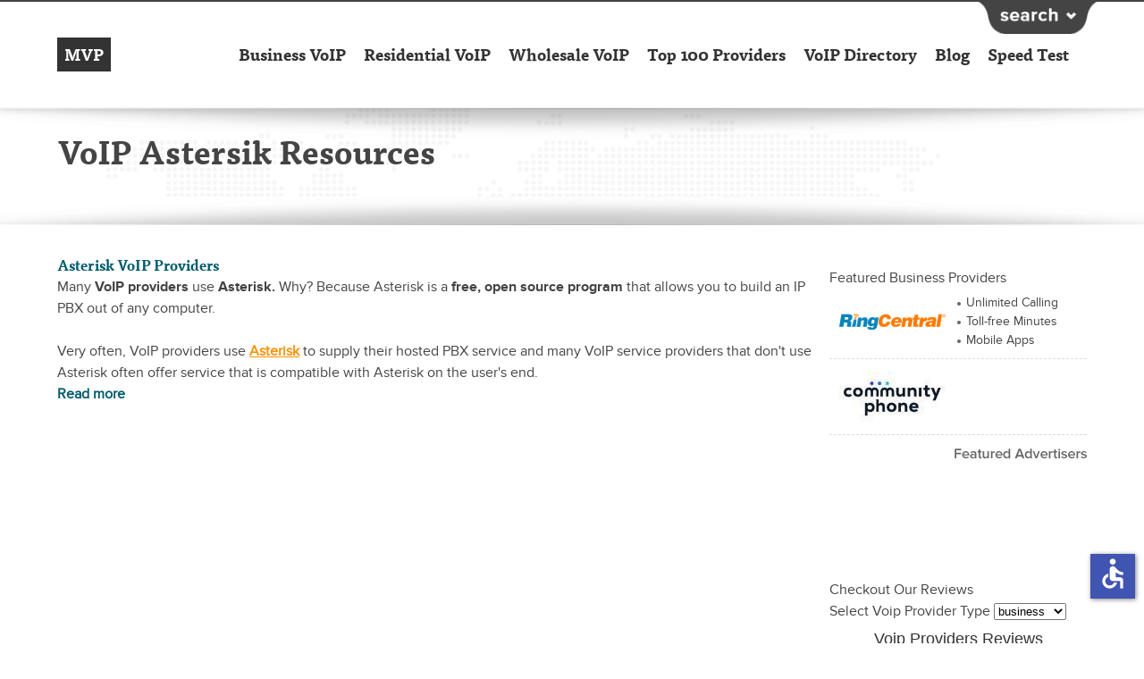

--- FILE ---
content_type: text/html; charset=utf-8
request_url: https://www.myvoipprovider.com/page-type/voip-astersik-resources
body_size: 11516
content:
<!doctype html>
<html lang="en" xmlns="http://www.w3.org/1999/xhtml" xml:lang="en" version="XHTML+RDFa 1.0" dir="ltr" class="no-js">
  <head profile="http://www.w3.org/1999/xhtml/vocab">
    <meta http-equiv="Content-Type" content="text/html; charset=utf-8" />
<link rel="alternate" type="application/rss+xml" title="RSS - VoIP Astersik Resources" href="https://www.myvoipprovider.com/taxonomy/term/69/feed" />
<link rel="shortcut icon" href="https://www.myvoipprovider.com/sites/myvoipprovider.com/files/mvp-logo.png" type="image/png" />
<script type="application/ld+json">{
    "@context": "http://schema.org",
    "@graph": [
        {
            "@type": "WebSite",
            "@id": "https://www.myvoipprovider.com/",
            "name": "MyVoipProvider.com",
            "url": "https://www.myvoipprovider.com/",
            "publisher": {
                "@type": "Organization",
                "@id": "https://www.myvoipprovider.com/",
                "name": "MyVoipProvider.com",
                "url": "https://www.myvoipprovider.com/",
                "logo": {
                    "@type": "ImageObject",
                    "url": "https://www.myvoipprovider.com/sites/myvoipprovider.com/files/mvp-logo.png",
                    "width": "62",
                    "height": "62"
                }
            }
        }
    ]
}</script>
<meta name="referrer" content="unsafe-url" />
<meta name="rights" content="© 2004 - 2026 MyVoipProvider.com" />
<link rel="image_src" href="https://www.myvoipprovider.com/sites/myvoipprovider.com/files/mvp-logo.png" />
<link rel="canonical" href="https://www.myvoipprovider.com/page-type/voip-astersik-resources" />
<link rel="shortlink" href="https://www.myvoipprovider.com/taxonomy/term/69" />
    <meta charset="UTF-8" />
    <meta http-equiv="X-UA-Compatible" content="IE=edge; chrome=1" />
    <meta name="viewport" content="width=device-width, initial-scale=1.0, maximum-scale=5.0" />
    <title>VoIP Astersik Resources | MyVoipProvider.com</title>
    <link rel="shortcut icon" href="favicon.ico" type="image/x-icon" />
    <link type="text/css" rel="stylesheet" href="https://www.myvoipprovider.com/sites/myvoipprovider.com/files/css/css_RBXAX6Jc2_9IkmJkbhi8yHUwSNNl0hbQXdUCjTYq2r0.css" />
<link type="text/css" rel="stylesheet" href="https://www.myvoipprovider.com/sites/myvoipprovider.com/files/css/css_juX03XNpP7xtYXzt23IFxFP3n83JbgVOrJGV3uX0efU.css" />
<link type="text/css" rel="stylesheet" href="https://www.myvoipprovider.com/sites/myvoipprovider.com/files/css/css_VhjuMLKuGly0fDw2qTGmSXJYfYeXacaKY-TqMjEisLc.css" />
<link type="text/css" rel="stylesheet" href="https://www.myvoipprovider.com/sites/myvoipprovider.com/files/css/css_fUne8yuyUFUWPA0u-Yo_W5MSAirrAGSwww1JZZsJuAc.css" />
    <!--[if gte IE 9]><style>.gradient{filter:none;}</style><![endif]-->
    <script type="text/javascript" src="https://www.myvoipprovider.com/sites/myvoipprovider.com/files/js/js_MYCTpinK-cfCKPsMLtwqSIvfsWi2f7QU2nd8pLukeqU.js"></script>
    <script src="https://slashdot.org/country.js"></script>
    <script src="//a.fsdn.com/con/js/sftheme/cmp2.js"></script>
    <link rel="stylesheet" type="text/css" href="//a.fsdn.com/con/css/sftheme/sandiego/cmp.css" />
    <script>
        window.bizx.cmp.init({ geo: window }, 'consentmanager.net');
    </script>
  </head>
  <body class="html not-front not-logged-in one-sidebar sidebar-second page-taxonomy page-taxonomy-term page-taxonomy-term- page-taxonomy-term-69 flexslider-loading not-ready" >
        <div id="st-container" class="st-container st-effect-2"> <nav id="menu-2" class="mobile-menu st-menu st-effect-2 main-menu menu nav"> <h2 class="icon icon-stack"><a href="/">MyVoipProvider</a></h2> <div id="search-bar" class="region region-search-bar "> <div id="block-search-form" class="block block-search"> <form action="/page-type/voip-astersik-resources" method="post" id="search-block-form" accept-charset="UTF-8"><div><div class="container-inline"> <h2 class="element-invisible">Search form</h2> <div class="form-item form-type-textfield form-item-search-block-form"> <label class="element-invisible" for="edit-search-block-form--2">Search </label> <input title="Enter the terms you wish to search for." placeholder="Enter the terms you wish to search for." type="text" id="edit-search-block-form--2" name="search_block_form" value="" size="15" maxlength="128" class="form-text" />
</div>
<div class="form-actions form-wrapper" id="edit-actions"><input type="submit" id="edit-submit" name="op" value="Search" class="form-submit" /></div><input type="hidden" name="form_build_id" value="form-z99QlBmm_XhE3CPCo4hlGZkgcnOe4l3eQq5CSCAGaLQ" />
<input type="hidden" name="form_id" value="search_block_form" />
</div>
</div></form></div> </div> <ul class="menu"><li class="first expanded"><a href="/business">Business VoIP</a><ul class="menu"><li class="first leaf"><a href="/hosted-pbx">Hosted PBX</a></li>
<li class="leaf"><a href="/sip-providers">SIP Trunking</a></li>
<li class="leaf"><a href="/virtual-pbx">Virtual PBX</a></li>
<li class="leaf"><a href="/pbx-phone-systems">IP PBX Phone Systems</a></li>
<li class="last leaf"><a href="/voip-did-providers">DID Providers</a></li>
</ul></li>
<li class="expanded"><a href="/residential">Residential VoIP</a><ul class="menu"><li class="first leaf"><a href="/mobile-voip">Mobile VoIP</a></li>
<li class="last leaf"><a href="/voip-features">VoIP Features</a></li>
</ul></li>
<li class="leaf"><a href="/wholesale">Wholesale VoIP</a></li>
<li class="leaf"><a href="/top-100-voip-providers" class="top-100-providers">Top 100 Providers</a></li>
<li class="leaf"><a href="/voip-provider-directory">VoIP Directory</a></li>
<li class="leaf"><a href="/blog">Blog</a></li>
<li class="last leaf"><a href="/speedtest">Speed Test</a></li>
</ul> </nav> <div class="st-pusher"> <div class="st-content"> <div class="st-content-inner"> <div id="search-bar" class="region region-search-bar "> <div id="search-bar" class="region region-search-bar "> <div id="block-search-form" class="block block-search"> <form action="/page-type/voip-astersik-resources" method="post" id="search-block-form" accept-charset="UTF-8"><div><div class="container-inline"> <h2 class="element-invisible">Search form</h2> <div class="form-item form-type-textfield form-item-search-block-form"> <label class="element-invisible" for="edit-search-block-form--2">Search </label> <input title="Enter the terms you wish to search for." placeholder="Enter the terms you wish to search for." type="text" id="edit-search-block-form--2" name="search_block_form" value="" size="15" maxlength="128" class="form-text" />
</div>
<div class="form-actions form-wrapper" id="edit-actions"><input type="submit" id="edit-submit" name="op" value="Search" class="form-submit" /></div><input type="hidden" name="form_build_id" value="form-z99QlBmm_XhE3CPCo4hlGZkgcnOe4l3eQq5CSCAGaLQ" />
<input type="hidden" name="form_id" value="search_block_form" />
</div>
</div></form></div> </div> </div> <header id="header" class="section header no-padding"> <div class="inner shadow-divider"> <div class="container"> <h1 class="logo left"><a href="/"><span class="short">MVP</span><span class="full">MyVoipProvider.com</span></a></h1> <nav id="main-menu" class="desktop-menu main-menu menu nav right page-tpl"> <ul class="menu"><li class="first expanded"><a href="/business">Business VoIP</a><ul class="menu"><li class="first leaf"><a href="/hosted-pbx">Hosted PBX</a></li>
<li class="leaf"><a href="/sip-providers">SIP Trunking</a></li>
<li class="leaf"><a href="/virtual-pbx">Virtual PBX</a></li>
<li class="leaf"><a href="/pbx-phone-systems">IP PBX Phone Systems</a></li>
<li class="last leaf"><a href="/voip-did-providers">DID Providers</a></li>
</ul></li>
<li class="expanded"><a href="/residential">Residential VoIP</a><ul class="menu"><li class="first leaf"><a href="/mobile-voip">Mobile VoIP</a></li>
<li class="last leaf"><a href="/voip-features">VoIP Features</a></li>
</ul></li>
<li class="leaf"><a href="/wholesale">Wholesale VoIP</a></li>
<li class="leaf"><a href="/top-100-voip-providers" class="top-100-providers">Top 100 Providers</a></li>
<li class="leaf"><a href="/voip-provider-directory">VoIP Directory</a></li>
<li class="leaf"><a href="/blog">Blog</a></li>
<li class="last leaf"><a href="/speedtest">Speed Test</a></li>
</ul> </nav> <nav id="main-menu" class="mobile-menu main-menu menu nav"> <ul class="clearfix"> <li class="mbl"><a class="menu-trigger" href="#" data-effect="st-effect-2"><span>Main Menu</span><span><img alt="Hamburguer Menu" class="menu-icon ico" src="[data-uri]" /></span></a></li> </ul> </nav> <div class="search"><span class="search-trigger"></span></div> </div> </div> </header><!-- /header --> <div id="main" class="main clearfix"> <section id="intro" class="section intro main"> <div class="inner"> <div class="container"> <div id="messages" class="messages clearfix"> </div> <h1 class="title" id="page-title">VoIP Astersik Resources</h1> </div> </div> </section> <section id="content" class="section content"> <div class="inner"> <div class="container"> <div id="tabs"></div> <div id="top-full-column-region"></div> <div id="content-area-main" class="content-area content-area-main clearfix"> <div id="content-inner" class="region region-content content content-left"> <div id="block-system-main" class="block block-system"> <div class="term-listing-heading"><div id="taxonomy-term-69" class="taxonomy-term vocabulary-page-type"> <div class="content"> </div> </div>
</div><div id="node-2690" class="node node-page node-teaser clearfix"> <h2><a href="/asterisk-voip-providers">Asterisk VoIP Providers</a></h2> <div class="content"> <div class="field field-name-body field-type-text-with-summary field-label-hidden"><div class="field-items"><div class="field-item even"><p>Many<strong> VoIP providers </strong>use<strong> Asterisk.</strong> Why? Because Asterisk is a <strong>free, open source program</strong> that allows you to build an IP PBX out of any computer.</p>
<p>Very often, VoIP providers use <a href="http://www.voip-info.org/wiki/view/Asterisk" target="_blank">Asterisk</a> to supply their hosted PBX service and many VoIP service providers that don't use Asterisk often offer service that is compatible with Asterisk on the user's end.</p></div></div></div> </div> <ul class="links inline"><li class="node-readmore first last"><a href="/asterisk-voip-providers" rel="tag" title="Asterisk VoIP Providers">Read more<span class="element-invisible"> about Asterisk VoIP Providers</span></a></li>
</ul> </div>
</div> </div> <aside id="second-sidebar" class="region region-sidebar-second sidebar sidebar-right"> <div id="block-common-core-geo-bus-sidebar-ads" class="block block-common-core"> <div id="cpm_bus_sidebar_ads"></div><div id="paging"><div id="paging_bus_sidebar_ads"></div></div></div><div id="block-common-core-geo-res-sidebar-ads" class="block block-common-core"> <div id="cpm_res_sidebar_ads"></div><div id="paging"><div id="paging_res_sidebar_ads"></div></div></div><div id="block-infographic-infographic-mini-graph" class="block block-infographic"> <div class='div-header-infographic-mod'>Checkout Our Reviews</div><form action="/page-type/voip-astersik-resources" method="post" id="infographic-mini-form" accept-charset="UTF-8"><div><div class="form-item form-type-select form-item-infographic-select-voip-type"> <label for="edit-infographic-select-voip-type">Select Voip Provider Type </label> <select id="edit-infographic-select-voip-type" name="infographic_select_voip_type" class="form-select"><option value="bus" selected="selected">business</option><option value="res">residential</option><option value="whole">wholesale</option></select>
</div>
<div id="infographic-mini-graph"></div><input class="more-details form-submit" type="submit" id="edit-submit--2" name="op" value="More Details" /><input type="hidden" name="form_build_id" value="form-QsZWPZUYyrWUY6cWDNfiUYJ4BKlmg3BmF-I3rnkJazs" />
<input type="hidden" name="form_id" value="infographic_mini_form" />
</div></form></div> </aside> </div> </div> </div> </section> </div><!-- /main --> <section id="lead-form-callout" class="region section lead-form-callout"> <div class="container"> <div class="block"> <h2>Ready for a Free Quote?</h2> <p>Click below to get a free quote and start saving money on VoIP today.</p> <p><a href="/Get-Started-VoIP">Get Started</a></p> </div> </div> </section> <footer id="footer" class="section footer page-tpl"> <div class="container"> <div id="footer-content" class="region region-footer-content clearfix"> <div id="block-views-page-about-us" class="block block-views"> <div class="h3-div-header div-custom-header-class" >About Us</div> <p>My Voip Provider.com provides consulting services to the VoIP industry with special emphasis on research into the comparison and evaluation of costs in the worldwide telecommunications (VoIP) industry.</p>
<p>The term <strong>VoIP</strong> (Voice over Internet Protocol or short <a href="https://www.myvoipprovider.com/en/FAQs/VoIP_FAQs/What_is_Voice_over_IP">Voice over IP</a>) was...</p> <a href="/en/about_us" class="views-more-link">Read More »</a> </div><div id="block-views-faq-voip-features" class="block block-views"> <div class="h3-div-header div-custom-header-class" >VoIP Features</div> <p>One of the best aspects of VoIP service is in the included free features. Some of the most popular features include:</p>
<ul> <li class="views-row views-row-1 views-row-odd views-row-first"> 411 Directory Assistance </li> <li class="views-row views-row-2 views-row-even"> 3-way Calling </li> <li class="views-row views-row-3 views-row-odd"> Address Book </li> <li class="views-row views-row-4 views-row-even"> Auto Forwarding </li> <li class="views-row views-row-5 views-row-odd views-row-last"> BYOD (Bring Your Own Device) </li> </ul>
<p><a href="/en/VoIP_Call_Features" rel="follow">View all of the Features &raquo;</a></p></div><div id="block-views-page-quick-links" class="block block-views"> <div class="h3-div-header div-custom-header-class" >Quick Links</div> <div class="categories clearfix"> <div class="col bus first"> <div class="h4-div-header div-custom-header-class">Business</div>
<ul> <li > <a href="/business">Best Business VoIP Providers 2026: A Comparison</a> </li> <li > <a href="/sip-providers">Best SIP Providers 2026: A Comparison</a> </li> <li > <a href="/hosted-pbx">Best Hosted PBX Providers 2026: A Comparison</a> </li> <li > <a href="/pbx-phone-systems">Best PBX Phone Systems 2026: A Comparison</a> </li> <li > <a href="/virtual-pbx">Best Virtual PBX Providers 2026: A Comparison</a> </li> </ul> </div> <div class="col res last"> <div class="h4-div-header div-custom-header-class">Residential</div>
<ul> <li > <a href="/residential">Best Residential VoIP Providers 2026: A Comparison</a> </li> <li > <a href="/mobile-voip">Best Mobile VoIP Providers of 2026</a> </li> </ul> </div> </div></div> </div> <div id="footer-disclaimer" class="region region-footer-disclaimer clearfix"> <div id="block-block-1" class="block block-block custom-block" > <p><img src="/sites/myvoipprovider.com/themes/mvp/images/site_disclaimer.png" alt="MyVoipProvider.com is an independent, advertising-supported information and comparison service. This site is compensated by advertisers and sponsors, and when you click on a “Details” button, provider logo, or other link on the website, we likely receive compensation." /></p>
</div>
<hr />
<div id="block-block-2" class="block block-block no-contextual-links-region custom-block"> <ul class="clearfix footer-links"><li class="menu-737 first"><a href="/">Home</a></li>
<li class="menu-738"><a href="/about">About Us | Privacy Policy | Term of Use</a></li>
<li class="menu-739"><a href="/en/contact">Contact</a></li>
<li class="menu-740 last"><a href="/sitemap">Sitemap</a></li>
</ul> <p>&copy; 2004 - 2026 Slashdot Media.</p>
</div> </div> </div> </footer><!-- /footer --> </div><!-- /st-content-inner --> </div><!-- /st-content --> </div><!-- /st-pusher -->
</div><!-- /st-container -->
    <div id="scripts">
      <script type="text/javascript" src="https://www.myvoipprovider.com/sites/myvoipprovider.com/files/js/js_lo-2NVFZPuDTdvvwSlX6ym1bjzpcFlIEeC1zgaHS-mE.js"></script>
<script type="text/javascript" src="https://www.myvoipprovider.com/sites/myvoipprovider.com/files/js/js_k_oH6a5RaMiVZCdX8lrwz3yQwjBetdACyTcS9kZeLTc.js"></script>
<script type="text/javascript" src="https://www.myvoipprovider.com/sites/myvoipprovider.com/files/js/js_fb-GX4PpgkWwfergVFRpu-dBRat-OoufJm93AiQraww.js"></script>
<script type="text/javascript">
      var OA_zones = {"ad_4224" : 4224, "ad_4238" : 4238, "ad_3798" : 3798, "ad_4273" : 4273, "ad_4222" : 4222, "ad_4226" : 4226, "ad_4998" : 4998, "ad_71241" : 71241, "ad_4434" : 4434, "ad_5344" : 5344, "ad_4940" : 4940, "ad_4236" : 4236, "ad_4938" : 4938, "ad_5135" : 5135, "ad_4240" : 4240, "ad_4242" : 4242, "ad_18501" : 18501, "ad_5375" : 5375, "ad_4254" : 4254, "ad_5333" : 5333, "ad_4941" : 4941, "ad_4271" : 4271, "ad_4282" : 4282, "ad_4998" : 4998, "ad_4938" : 4938, "ad_4434" : 4434, "ad_4276" : 4276, "ad_5344" : 5344, "ad_4940" : 4940, "ad_4288" : 4288, "ad_4274" : 4274, "ad_4272" : 4272, "ad_4938" : 4938, "ad_4434" : 4434, "ad_4277" : 4277, "ad_4289" : 4289, "ad_4283" : 4283, "ad_4275" : 4275, "ad_4301" : 4301, "ad_4284" : 4284, "ad_4938" : 4938, "ad_4434" : 4434, "ad_4278" : 4278, "ad_4940" : 4940, "ad_4290" : 4290, "ad_4297" : 4297, "ad_4222" : 4222, "ad_4300" : 4300, "ad_4434" : 4434, "ad_4298" : 4298, "ad_5037" : 5037, "ad_5177" : 5177, "ad_5073" : 5073, "ad_5056" : 5056, "ad_5042" : 5042, "ad_4363" : 4363, "ad_3797" : 3797, "ad_4225" : 4225, "ad_4223" : 4223, "ad_60987" : 60987, "ad_4998" : 4998, "ad_4939" : 4939, "ad_4937" : 4937, "ad_17896" : 17896, "ad_5135" : 5135, "ad_4239" : 4239, "ad_4241" : 4241, "ad_5375" : 5375, "ad_4312" : 4312, "ad_5013" : 5013, "ad_23506" : 23506, "ad_18513" : 18513, "ad_19197" : 19197, "ad_4307" : 4307, "ad_4306" : 4306, "ad_4292" : 4292, "ad_4291" : 4291, "ad_4295" : 4295, "ad_4296" : 4296, "ad_4295" : 4295, "ad_4295" : 4295, "ad_4295" : 4295, "ad_15731" : 15731, "ad_5405" : 5405, "ad_5406" : 5406, "ad_5407" : 5407, "ad_5408" : 5408, "ad_5409" : 5409, "ad_42296" : 42296, "ad_31377" : 31377, "ad_5206" : 5206, "ad_5420" : 5420, "ad_5445" : 5445, "ad_5420" : 5420, "ad_5445" : 5445, "ad_5459" : 5459, "ad_5558" : 5558, "ad_5576" : 5576, "ad_5714" : 5714, "ad_5720" : 5720, "ad_5701" : 5701, "ad_5756" : 5756, "ad_5792" : 5792, "ad_5344" : 5344, "ad_12180" : 12180, "ad_12181" : 12181, "ad_13582" : 13582, "ad_15190" : 15190, "ad_16245" : 16245, "ad_16521" : 16521, "ad_17101" : 17101, "ad_17121" : 17121, "ad_17432" : 17432, "ad_17532" : 17532, "ad_17654" : 17654, "ad_17655" : 17655, "ad_17697" : 17697, "ad_17698" : 17698, "ad_17739" : 17739, "ad_17740" : 17740, "ad_17806" : 17806, "ad_17867" : 17867, "ad_17869" : 17869, "ad_17944" : 17944, "ad_17945" : 17945, "ad_18089" : 18089, "ad_18139" : 18139, "ad_18140" : 18140, "ad_18272" : 18272, "ad_18271" : 18271, "ad_18333" : 18333, "ad_18924" : 18924, "ad_18988" : 18988, "ad_18987" : 18987, "ad_18925" : 18925, "ad_19075" : 19075, "ad_19196" : 19196, "ad_15731" : 15731, "ad_19243" : 19243, "ad_19452" : 19452, "ad_19588" : 19588, "ad_2881" : 2881, "ad_19922" : 19922, "ad_20110" : 20110, "ad_20404" : 20404, "ad_19922" : 19922, "ad_19922" : 19922, "ad_22755" : 22755, "ad_22784" : 22784, "ad_23507" : 23507, "ad_31377" : 31377, "ad_58637" : 58637, "ad_58661" : 58661, "ad_64479" : 64479, "ad_64481" : 64481, "ad_64481" : 64481, "ad_64479" : 64479, "ad_70185" : 70185, "ad_70185" : 70185, "ad_85978" : 85978, "ad_86030" : 86030}
      var OA_url = new Array();
      var OA_stat = new Array();</script>
<script type="text/javascript">var OA_output = new Array(); 
OA_output['ad_4224'] = '';

OA_output['ad_4238'] = '';

OA_output['ad_3798'] = '';

OA_output['ad_4273'] = '';

OA_output['ad_4222'] = '';

OA_output['ad_4226'] = '';

OA_output['ad_4998'] = '';

OA_output['ad_71241'] = '';
OA_output['ad_71241'] += "<"+"a rel=\"nofollow\" href=\'//voip.myvoipprovider.com/www/delivery/ck.php?oaparams=2__bannerid=73849__zoneid=71241__cb=db6497940f__oadest=https%3A%2F%2Fwww.ringcentral.com%2Faff%2Fringex.html%3FBMID%3DVOIPREVIEW%26CID%3Daff\' target=\'_blank\'><"+"img src=\'//voip.myvoipprovider.com/www/delivery/ai.php?filename=new_project_(3).png&contenttype=png\' width=\'120\' height=\'60\' alt=\'logo\' title=\'logo\' border=\'0\' /><"+"/a><"+"div id=\'beacon_db6497940f\' style=\'position: absolute; left: 0px; top: 0px; visibility: hidden;\'><"+"img src=\'//voip.myvoipprovider.com/www/delivery/lg.php?bannerid=73849&amp;campaignid=13959&amp;zoneid=71241&amp;cb=db6497940f\' width=\'0\' height=\'0\' alt=\'\' style=\'width: 0px; height: 0px;\' /><"+"/div>\n";
OA_output['ad_4434'] = '';

OA_output['ad_5344'] = '';

OA_output['ad_4940'] = '';
OA_output['ad_4940'] += "<"+"a rel=\"nofollow\" href=\'//voip.myvoipprovider.com/www/delivery/ck.php?oaparams=2__bannerid=21902__zoneid=4940__cb=d1e866974c__oadest=http%3A%2F%2Fww3.alliancephones.com%2Fvoip%2F%3Futm_source%3DBizX%26utm_medium%3DCPC%26utm_campaign%3DCareless_VoIP\' target=\'_blank\'><"+"img src=\'//voip.myvoipprovider.com/www/delivery/ai.php?filename=alliance-phones_120x60_54.png&contenttype=png\' width=\'120\' height=\'60\' alt=\'Business Hosted VoIP\' title=\'Business Hosted VoIP\' border=\'0\' /><"+"/a><"+"div id=\'beacon_d1e866974c\' style=\'position: absolute; left: 0px; top: 0px; visibility: hidden;\'><"+"img src=\'//voip.myvoipprovider.com/www/delivery/lg.php?bannerid=21902&amp;campaignid=2241&amp;zoneid=4940&amp;cb=d1e866974c\' width=\'0\' height=\'0\' alt=\'\' style=\'width: 0px; height: 0px;\' /><"+"/div>\n";
OA_output['ad_4236'] = '';

OA_output['ad_4938'] = '';

OA_output['ad_5135'] = '';

OA_output['ad_4240'] = '';

OA_output['ad_4242'] = '';
OA_output['ad_4242'] += "<"+"a rel=\"nofollow\" href=\'//voip.myvoipprovider.com/www/delivery/ck.php?oaparams=2__bannerid=23036__zoneid=4242__cb=99915763ac__oadest=https%3A%2F%2Fwww.axvoice.com%2Funlimited-promo.php\' target=\'_blank\'><"+"img src=\'//voip.myvoipprovider.com/www/delivery/ai.php?filename=120-60_83.png&contenttype=png\' width=\'120\' height=\'60\' alt=\'Axvoice\' title=\'Axvoice\' border=\'0\' /><"+"/a><"+"div id=\'beacon_99915763ac\' style=\'position: absolute; left: 0px; top: 0px; visibility: hidden;\'><"+"img src=\'//voip.myvoipprovider.com/www/delivery/lg.php?bannerid=23036&amp;campaignid=2225&amp;zoneid=4242&amp;cb=99915763ac\' width=\'0\' height=\'0\' alt=\'\' style=\'width: 0px; height: 0px;\' /><"+"/div>\n";
OA_output['ad_18501'] = '';

OA_output['ad_5375'] = '';

OA_output['ad_4254'] = '';

OA_output['ad_5333'] = '';

OA_output['ad_4941'] = '';

OA_output['ad_4271'] = '';

OA_output['ad_4282'] = '';

OA_output['ad_4998'] = '';

OA_output['ad_4938'] = '';

OA_output['ad_4434'] = '';

OA_output['ad_4276'] = '';

OA_output['ad_5344'] = '';

OA_output['ad_4940'] = '';
OA_output['ad_4940'] += "<"+"a rel=\"nofollow\" href=\'//voip.myvoipprovider.com/www/delivery/ck.php?oaparams=2__bannerid=21902__zoneid=4940__cb=2920eff43d__oadest=http%3A%2F%2Fww3.alliancephones.com%2Fvoip%2F%3Futm_source%3DBizX%26utm_medium%3DCPC%26utm_campaign%3DCareless_VoIP\' target=\'_blank\'><"+"img src=\'//voip.myvoipprovider.com/www/delivery/ai.php?filename=alliance-phones_120x60_54.png&contenttype=png\' width=\'120\' height=\'60\' alt=\'Business Hosted VoIP\' title=\'Business Hosted VoIP\' border=\'0\' /><"+"/a><"+"div id=\'beacon_2920eff43d\' style=\'position: absolute; left: 0px; top: 0px; visibility: hidden;\'><"+"img src=\'//voip.myvoipprovider.com/www/delivery/lg.php?bannerid=21902&amp;campaignid=2241&amp;zoneid=4940&amp;cb=2920eff43d\' width=\'0\' height=\'0\' alt=\'\' style=\'width: 0px; height: 0px;\' /><"+"/div>\n";
OA_output['ad_4288'] = '';

OA_output['ad_4274'] = '';

OA_output['ad_4272'] = '';

OA_output['ad_4938'] = '';

OA_output['ad_4434'] = '';

OA_output['ad_4277'] = '';

OA_output['ad_4289'] = '';

OA_output['ad_4283'] = '';

OA_output['ad_4275'] = '';

OA_output['ad_4301'] = '';

OA_output['ad_4284'] = '';

OA_output['ad_4938'] = '';

OA_output['ad_4434'] = '';

OA_output['ad_4278'] = '';

OA_output['ad_4940'] = '';
OA_output['ad_4940'] += "<"+"a rel=\"nofollow\" href=\'//voip.myvoipprovider.com/www/delivery/ck.php?oaparams=2__bannerid=21902__zoneid=4940__cb=7c38e88ecc__oadest=http%3A%2F%2Fww3.alliancephones.com%2Fvoip%2F%3Futm_source%3DBizX%26utm_medium%3DCPC%26utm_campaign%3DCareless_VoIP\' target=\'_blank\'><"+"img src=\'//voip.myvoipprovider.com/www/delivery/ai.php?filename=alliance-phones_120x60_54.png&contenttype=png\' width=\'120\' height=\'60\' alt=\'Business Hosted VoIP\' title=\'Business Hosted VoIP\' border=\'0\' /><"+"/a><"+"div id=\'beacon_7c38e88ecc\' style=\'position: absolute; left: 0px; top: 0px; visibility: hidden;\'><"+"img src=\'//voip.myvoipprovider.com/www/delivery/lg.php?bannerid=21902&amp;campaignid=2241&amp;zoneid=4940&amp;cb=7c38e88ecc\' width=\'0\' height=\'0\' alt=\'\' style=\'width: 0px; height: 0px;\' /><"+"/div>\n";
OA_output['ad_4290'] = '';

OA_output['ad_4297'] = '';

OA_output['ad_4222'] = '';

OA_output['ad_4300'] = '';

OA_output['ad_4434'] = '';

OA_output['ad_4298'] = '';

OA_output['ad_5037'] = '';

OA_output['ad_5177'] = '';

OA_output['ad_5073'] = '';

OA_output['ad_5056'] = '';

OA_output['ad_5042'] = '';

OA_output['ad_4363'] = '';

OA_output['ad_3797'] = '';

OA_output['ad_4225'] = '';

OA_output['ad_4223'] = '';

OA_output['ad_60987'] = '';
OA_output['ad_60987'] += "<"+"a rel=\"nofollow\" href=\'//voip.myvoipprovider.com/www/delivery/ck.php?oaparams=2__bannerid=63639__zoneid=60987__cb=fe87cc65fa__oadest=https%3A%2F%2Fwww.ringcentral.com%2Faff%2Fringex.html%3FBMID%3DVOIPREVIEW%26CID%3Daff\' target=\'_blank\'><"+"img src=\'//voip.myvoipprovider.com/www/delivery/ai.php?filename=logo-2013_3.png&contenttype=png\' width=\'120\' height=\'60\' alt=\'Ringcentral logo\' title=\'Ringcentral logo\' border=\'0\' /><"+"/a><"+"div id=\'beacon_fe87cc65fa\' style=\'position: absolute; left: 0px; top: 0px; visibility: hidden;\'><"+"img src=\'//voip.myvoipprovider.com/www/delivery/lg.php?bannerid=63639&amp;campaignid=5487&amp;zoneid=60987&amp;cb=fe87cc65fa\' width=\'0\' height=\'0\' alt=\'\' style=\'width: 0px; height: 0px;\' /><"+"/div>\n";
OA_output['ad_4998'] = '';

OA_output['ad_4939'] = '';

OA_output['ad_4937'] = '';

OA_output['ad_17896'] = '';

OA_output['ad_5135'] = '';

OA_output['ad_4239'] = '';

OA_output['ad_4241'] = '';

OA_output['ad_5375'] = '';

OA_output['ad_4312'] = '';

OA_output['ad_5013'] = '';

OA_output['ad_23506'] = '';

OA_output['ad_18513'] = '';

OA_output['ad_19197'] = '';

OA_output['ad_4307'] = '';

OA_output['ad_4306'] = '';

OA_output['ad_4292'] = '';

OA_output['ad_4291'] = '';

OA_output['ad_4295'] = '';
OA_output['ad_4295'] += "<"+"a rel=\"nofollow\" href=\'//voip.myvoipprovider.com/www/delivery/ck.php?oaparams=2__bannerid=7808__zoneid=4295__cb=ef7c419615__oadest=https%3A%2F%2Fvoipstudio.com%2Fppc%2F371\' target=\'_blank\'><"+"img src=\'//voip.myvoipprovider.com/www/delivery/ai.php?filename=voip-studio120x60_54.jpg&contenttype=jpeg\' width=\'120\' height=\'60\' alt=\'VoIP Studio Business Phone Service\' title=\'VoIP Studio Business Phone Service\' border=\'0\' /><"+"/a><"+"div id=\'beacon_ef7c419615\' style=\'position: absolute; left: 0px; top: 0px; visibility: hidden;\'><"+"img src=\'//voip.myvoipprovider.com/www/delivery/lg.php?bannerid=7808&amp;campaignid=2176&amp;zoneid=4295&amp;cb=ef7c419615\' width=\'0\' height=\'0\' alt=\'\' style=\'width: 0px; height: 0px;\' /><"+"/div>\n";
OA_output['ad_4296'] = '';
OA_output['ad_4296'] += "<"+"a rel=\"nofollow\" href=\'//voip.myvoipprovider.com/www/delivery/ck.php?oaparams=2__bannerid=6553__zoneid=4296__cb=bd4102d94a__oadest=https%3A%2F%2Fvoipstudio.com%2Fppc%2F371\' target=\'_blank\'><"+"img src=\'//voip.myvoipprovider.com/www/delivery/ai.php?filename=voip-studio120x60_20.jpg&contenttype=jpeg\' width=\'120\' height=\'60\' alt=\'VoIP Studio Business Phone Service\' title=\'VoIP Studio Business Phone Service\' border=\'0\' /><"+"/a><"+"div id=\'beacon_bd4102d94a\' style=\'position: absolute; left: 0px; top: 0px; visibility: hidden;\'><"+"img src=\'//voip.myvoipprovider.com/www/delivery/lg.php?bannerid=6553&amp;campaignid=2177&amp;zoneid=4296&amp;cb=bd4102d94a\' width=\'0\' height=\'0\' alt=\'\' style=\'width: 0px; height: 0px;\' /><"+"/div>\n";
OA_output['ad_4295'] = '';
OA_output['ad_4295'] += "<"+"a rel=\"nofollow\" href=\'//voip.myvoipprovider.com/www/delivery/ck.php?oaparams=2__bannerid=7808__zoneid=4295__cb=890da85f43__oadest=https%3A%2F%2Fvoipstudio.com%2Fppc%2F371\' target=\'_blank\'><"+"img src=\'//voip.myvoipprovider.com/www/delivery/ai.php?filename=voip-studio120x60_54.jpg&contenttype=jpeg\' width=\'120\' height=\'60\' alt=\'VoIP Studio Business Phone Service\' title=\'VoIP Studio Business Phone Service\' border=\'0\' /><"+"/a><"+"div id=\'beacon_890da85f43\' style=\'position: absolute; left: 0px; top: 0px; visibility: hidden;\'><"+"img src=\'//voip.myvoipprovider.com/www/delivery/lg.php?bannerid=7808&amp;campaignid=2176&amp;zoneid=4295&amp;cb=890da85f43\' width=\'0\' height=\'0\' alt=\'\' style=\'width: 0px; height: 0px;\' /><"+"/div>\n";
OA_output['ad_4295'] = '';
OA_output['ad_4295'] += "<"+"a rel=\"nofollow\" href=\'//voip.myvoipprovider.com/www/delivery/ck.php?oaparams=2__bannerid=7808__zoneid=4295__cb=ae9fdd15d6__oadest=https%3A%2F%2Fvoipstudio.com%2Fppc%2F371\' target=\'_blank\'><"+"img src=\'//voip.myvoipprovider.com/www/delivery/ai.php?filename=voip-studio120x60_54.jpg&contenttype=jpeg\' width=\'120\' height=\'60\' alt=\'VoIP Studio Business Phone Service\' title=\'VoIP Studio Business Phone Service\' border=\'0\' /><"+"/a><"+"div id=\'beacon_ae9fdd15d6\' style=\'position: absolute; left: 0px; top: 0px; visibility: hidden;\'><"+"img src=\'//voip.myvoipprovider.com/www/delivery/lg.php?bannerid=7808&amp;campaignid=2176&amp;zoneid=4295&amp;cb=ae9fdd15d6\' width=\'0\' height=\'0\' alt=\'\' style=\'width: 0px; height: 0px;\' /><"+"/div>\n";
OA_output['ad_4295'] = '';
OA_output['ad_4295'] += "<"+"a rel=\"nofollow\" href=\'//voip.myvoipprovider.com/www/delivery/ck.php?oaparams=2__bannerid=7808__zoneid=4295__cb=1f43e230ab__oadest=https%3A%2F%2Fvoipstudio.com%2Fppc%2F371\' target=\'_blank\'><"+"img src=\'//voip.myvoipprovider.com/www/delivery/ai.php?filename=voip-studio120x60_54.jpg&contenttype=jpeg\' width=\'120\' height=\'60\' alt=\'VoIP Studio Business Phone Service\' title=\'VoIP Studio Business Phone Service\' border=\'0\' /><"+"/a><"+"div id=\'beacon_1f43e230ab\' style=\'position: absolute; left: 0px; top: 0px; visibility: hidden;\'><"+"img src=\'//voip.myvoipprovider.com/www/delivery/lg.php?bannerid=7808&amp;campaignid=2176&amp;zoneid=4295&amp;cb=1f43e230ab\' width=\'0\' height=\'0\' alt=\'\' style=\'width: 0px; height: 0px;\' /><"+"/div>\n";
OA_output['ad_15731'] = '';

OA_output['ad_5405'] = '';
OA_output['ad_5405'] += "<"+"a rel=\"nofollow\" href=\'//voip.myvoipprovider.com/www/delivery/ck.php?oaparams=2__bannerid=21796__zoneid=5405__cb=069d2ba976__oadest=http%3A%2F%2Fwww.alcazarnetworks.com%2F%3Fm%3Dvoipinfo\' target=\'_blank\'><"+"img src=\'//voip.myvoipprovider.com/www/delivery/ai.php?filename=alcazar_networks_2.gif&contenttype=gif\' width=\'120\' height=\'60\' alt=\'Alcazar\' title=\'Alcazar\' border=\'0\' /><"+"/a><"+"div id=\'beacon_069d2ba976\' style=\'position: absolute; left: 0px; top: 0px; visibility: hidden;\'><"+"img src=\'//voip.myvoipprovider.com/www/delivery/lg.php?bannerid=21796&amp;campaignid=2235&amp;zoneid=5405&amp;cb=069d2ba976\' width=\'0\' height=\'0\' alt=\'\' style=\'width: 0px; height: 0px;\' /><"+"/div>\n";
OA_output['ad_5406'] = '';

OA_output['ad_5407'] = '';

OA_output['ad_5408'] = '';

OA_output['ad_5409'] = '';

OA_output['ad_42296'] = '';

OA_output['ad_31377'] = '';

OA_output['ad_5206'] = '';

OA_output['ad_5420'] = '';

OA_output['ad_5445'] = '';

OA_output['ad_5420'] = '';

OA_output['ad_5445'] = '';

OA_output['ad_5459'] = '';

OA_output['ad_5558'] = '';

OA_output['ad_5576'] = '';

OA_output['ad_5714'] = '';

OA_output['ad_5720'] = '';

OA_output['ad_5701'] = '';

OA_output['ad_5756'] = '';

OA_output['ad_5792'] = '';

OA_output['ad_5344'] = '';

OA_output['ad_12180'] = '';

OA_output['ad_12181'] = '';

OA_output['ad_13582'] = '';

OA_output['ad_15190'] = '';

OA_output['ad_16245'] = '';

OA_output['ad_16521'] = '';

OA_output['ad_17101'] = '';

OA_output['ad_17121'] = '';

OA_output['ad_17432'] = '';

OA_output['ad_17532'] = '';

OA_output['ad_17654'] = '';

OA_output['ad_17655'] = '';

OA_output['ad_17697'] = '';

OA_output['ad_17698'] = '';

OA_output['ad_17739'] = '';

OA_output['ad_17740'] = '';

OA_output['ad_17806'] = '';

OA_output['ad_17867'] = '';

OA_output['ad_17869'] = '';

OA_output['ad_17944'] = '';

OA_output['ad_17945'] = '';

OA_output['ad_18089'] = '';

OA_output['ad_18139'] = '';

OA_output['ad_18140'] = '';

OA_output['ad_18272'] = '';

OA_output['ad_18271'] = '';

OA_output['ad_18333'] = '';

OA_output['ad_18924'] = '';

OA_output['ad_18988'] = '';

OA_output['ad_18987'] = '';

OA_output['ad_18925'] = '';

OA_output['ad_19075'] = '';

OA_output['ad_19196'] = '';

OA_output['ad_15731'] = '';

OA_output['ad_19243'] = '';
OA_output['ad_19243'] += "<"+"a rel=\"nofollow\" href=\'//voip.myvoipprovider.com/www/delivery/ck.php?oaparams=2__bannerid=23235__zoneid=19243__cb=d1fa17d31c__oadest=http%3A%2F%2Fww1.alliancephones.com%2Fsip-trunking-bizx%2F\' target=\'_blank\'><"+"img src=\'//voip.myvoipprovider.com/www/delivery/ai.php?filename=alliance_phones_120x60_8.png&contenttype=png\' width=\'120\' height=\'60\' alt=\'Alliance Phones\' title=\'Alliance Phones\' border=\'0\' /><"+"/a><"+"div id=\'beacon_d1fa17d31c\' style=\'position: absolute; left: 0px; top: 0px; visibility: hidden;\'><"+"img src=\'//voip.myvoipprovider.com/www/delivery/lg.php?bannerid=23235&amp;campaignid=3548&amp;zoneid=19243&amp;cb=d1fa17d31c\' width=\'0\' height=\'0\' alt=\'\' style=\'width: 0px; height: 0px;\' /><"+"/div>\n";
OA_output['ad_19452'] = '';

OA_output['ad_19588'] = '';

OA_output['ad_2881'] = '';
OA_output['ad_2881'] += "<"+"a rel=\"nofollow\" href=\'//voip.myvoipprovider.com/www/delivery/ck.php?oaparams=2__bannerid=21902__zoneid=2881__cb=86ac4901a9__oadest=http%3A%2F%2Fww3.alliancephones.com%2Fvoip%2F%3Futm_source%3DBizX%26utm_medium%3DCPC%26utm_campaign%3DCareless_VoIP\' target=\'_blank\'><"+"img src=\'//voip.myvoipprovider.com/www/delivery/ai.php?filename=alliance-phones_120x60_54.png&contenttype=png\' width=\'120\' height=\'60\' alt=\'Business Hosted VoIP\' title=\'Business Hosted VoIP\' border=\'0\' /><"+"/a><"+"div id=\'beacon_86ac4901a9\' style=\'position: absolute; left: 0px; top: 0px; visibility: hidden;\'><"+"img src=\'//voip.myvoipprovider.com/www/delivery/lg.php?bannerid=21902&amp;campaignid=2241&amp;zoneid=2881&amp;cb=86ac4901a9\' width=\'0\' height=\'0\' alt=\'\' style=\'width: 0px; height: 0px;\' /><"+"/div>\n";
OA_output['ad_19922'] = '';

OA_output['ad_20110'] = '';

OA_output['ad_20404'] = '';

OA_output['ad_19922'] = '';

OA_output['ad_19922'] = '';

OA_output['ad_22755'] = '';

OA_output['ad_22784'] = '';

OA_output['ad_23507'] = '';

OA_output['ad_31377'] = '';

OA_output['ad_58637'] = '';
OA_output['ad_58637'] += "<"+"a rel=\"nofollow\" href=\'//voip.myvoipprovider.com/www/delivery/ck.php?oaparams=2__bannerid=61301__zoneid=58637__cb=8335c12fcd__oadest=http%3A%2F%2Ftalkroute.sjv.io%2FOryrBW\' target=\'_blank\'><"+"img src=\'//voip.myvoipprovider.com/www/delivery/ai.php?filename=talkroute_(3).png&contenttype=png\' width=\'120\' height=\'60\' alt=\'Talkroute logo\' title=\'Talkroute logo\' border=\'0\' /><"+"/a><"+"div id=\'beacon_8335c12fcd\' style=\'position: absolute; left: 0px; top: 0px; visibility: hidden;\'><"+"img src=\'//voip.myvoipprovider.com/www/delivery/lg.php?bannerid=61301&amp;campaignid=11857&amp;zoneid=58637&amp;cb=8335c12fcd\' width=\'0\' height=\'0\' alt=\'\' style=\'width: 0px; height: 0px;\' /><"+"/div>\n";
OA_output['ad_58661'] = '';
OA_output['ad_58661'] += "<"+"a rel=\"nofollow\" href=\'//voip.myvoipprovider.com/www/delivery/ck.php?oaparams=2__bannerid=61325__zoneid=58661__cb=dd0d4c75ad__oadest=https%3A%2F%2Fwww.kqzyfj.com%2Fclick-2168699-15011803\' target=\'_blank\'><"+"img src=\'//voip.myvoipprovider.com/www/delivery/ai.php?filename=verizon-business_(4).png&contenttype=png\' width=\'120\' height=\'60\' alt=\'Verizon logo\' title=\'Verizon logo\' border=\'0\' /><"+"/a><"+"div id=\'beacon_dd0d4c75ad\' style=\'position: absolute; left: 0px; top: 0px; visibility: hidden;\'><"+"img src=\'//voip.myvoipprovider.com/www/delivery/lg.php?bannerid=61325&amp;campaignid=11861&amp;zoneid=58661&amp;cb=dd0d4c75ad\' width=\'0\' height=\'0\' alt=\'\' style=\'width: 0px; height: 0px;\' /><"+"/div>\n";
OA_output['ad_64479'] = '';

OA_output['ad_64481'] = '';

OA_output['ad_64481'] = '';

OA_output['ad_64479'] = '';

OA_output['ad_70185'] = '';
OA_output['ad_70185'] += "<"+"a rel=\"nofollow\" href=\'//voip.myvoipprovider.com/www/delivery/ck.php?oaparams=2__bannerid=72787__zoneid=70185__cb=ae60663085__oadest=https%3A%2F%2Fwww.communityphone.org%2Fbusiness%2F%3Futm_source%3Dslashdot%26utm_medium%3Dppcvoip%26utm_campaign%3Dlocal%2Bbusiness%2Bphone%2Bservice\' target=\'_blank\'><"+"img src=\'//voip.myvoipprovider.com/www/delivery/ai.php?filename=community_phone.jpg&contenttype=jpeg\' width=\'120\' height=\'60\' alt=\'VOIP logo\' title=\'VOIP logo\' border=\'0\' /><"+"/a><"+"div id=\'beacon_ae60663085\' style=\'position: absolute; left: 0px; top: 0px; visibility: hidden;\'><"+"img src=\'//voip.myvoipprovider.com/www/delivery/lg.php?bannerid=72787&amp;campaignid=14035&amp;zoneid=70185&amp;cb=ae60663085\' width=\'0\' height=\'0\' alt=\'\' style=\'width: 0px; height: 0px;\' /><"+"/div>\n";
OA_output['ad_70185'] = '';
OA_output['ad_70185'] += "<"+"a rel=\"nofollow\" href=\'//voip.myvoipprovider.com/www/delivery/ck.php?oaparams=2__bannerid=72787__zoneid=70185__cb=07159bc122__oadest=https%3A%2F%2Fwww.communityphone.org%2Fbusiness%2F%3Futm_source%3Dslashdot%26utm_medium%3Dppcvoip%26utm_campaign%3Dlocal%2Bbusiness%2Bphone%2Bservice\' target=\'_blank\'><"+"img src=\'//voip.myvoipprovider.com/www/delivery/ai.php?filename=community_phone.jpg&contenttype=jpeg\' width=\'120\' height=\'60\' alt=\'VOIP logo\' title=\'VOIP logo\' border=\'0\' /><"+"/a><"+"div id=\'beacon_07159bc122\' style=\'position: absolute; left: 0px; top: 0px; visibility: hidden;\'><"+"img src=\'//voip.myvoipprovider.com/www/delivery/lg.php?bannerid=72787&amp;campaignid=14035&amp;zoneid=70185&amp;cb=07159bc122\' width=\'0\' height=\'0\' alt=\'\' style=\'width: 0px; height: 0px;\' /><"+"/div>\n";
OA_output['ad_85978'] = '';
OA_output['ad_85978'] += "<"+"a rel=\"nofollow\" href=\'//voip.myvoipprovider.com/www/delivery/ck.php?oaparams=2__bannerid=88576__zoneid=85978__cb=dce4af2d1c__oadest=https%3A%2F%2Fvoipreview.wavevoip.com%2F%3Futm_source%3DVoIP%2Breview%26utm_medium%3Dwebsite%26utm_campaign%3DVPR\' target=\'_blank\'><"+"img src=\'//voip.myvoipprovider.com/www/delivery/ai.php?filename=new_project_(5).png&contenttype=png\' width=\'120\' height=\'60\' alt=\'ad logo\' title=\'ad logo\' border=\'0\' /><"+"/a><"+"div id=\'beacon_dce4af2d1c\' style=\'position: absolute; left: 0px; top: 0px; visibility: hidden;\'><"+"img src=\'//voip.myvoipprovider.com/www/delivery/lg.php?bannerid=88576&amp;campaignid=16141&amp;zoneid=85978&amp;cb=dce4af2d1c\' width=\'0\' height=\'0\' alt=\'\' style=\'width: 0px; height: 0px;\' /><"+"/div>\n";
OA_output['ad_86030'] = '';
OA_output['ad_86030'] += "<"+"a rel=\"nofollow\" href=\'//voip.myvoipprovider.com/www/delivery/ck.php?oaparams=2__bannerid=88628__zoneid=86030__cb=ed23d5993c__oadest=https%3A%2F%2Fwww.ultatel.com%2Flp-business-voip%3Futm_source%3Dvoipreview%26utm_medium%3Dcpc%26utm_campaign%3D2025\' target=\'_blank\'><"+"img src=\'//voip.myvoipprovider.com/www/delivery/ai.php?filename=ultatel120x60.png&contenttype=png\' width=\'120\' height=\'60\' alt=\'Ad logo\' title=\'Ad logo\' border=\'0\' /><"+"/a><"+"div id=\'beacon_ed23d5993c\' style=\'position: absolute; left: 0px; top: 0px; visibility: hidden;\'><"+"img src=\'//voip.myvoipprovider.com/www/delivery/lg.php?bannerid=88628&amp;campaignid=16146&amp;zoneid=86030&amp;cb=ed23d5993c\' width=\'0\' height=\'0\' alt=\'\' style=\'width: 0px; height: 0px;\' /><"+"/div>\n";
</script>
<script type="text/javascript" defer="defer">(function($) {
          $(".openx-sidebar-ad").each(function(){
            var currentID = this.id.replace("openx-sidebar-", "");
            this.innerHTML = OA_output["ad_" + currentID];
          });
    })(jQuery);</script>
<script type="text/javascript" src="https://www.myvoipprovider.com/sites/myvoipprovider.com/files/js/js_2vOiMWT0yKRU5hc9iWlzMa6eD41cU5Bze8WRNve3_n4.js"></script>
<script type="text/javascript">var _paq = _paq || [];var initPiwik = (function(){var u=(("https:" == document.location.protocol) ? "https://analytics.myvoipprovider.com/" : "http://analytics.myvoipprovider.com/");_paq.push(["setSiteId", "5"]);_paq.push(["setTrackerUrl", u+"piwik.php"]);_paq.push(["setDoNotTrack", 1]);_paq.push(["trackPageView"]);_paq.push(["setIgnoreClasses", ["no-tracking","colorbox"]]);_paq.push(["enableLinkTracking"]);var d=document,g=d.createElement("script"),s=d.getElementsByTagName("script")[0];g.type="text/javascript";g.defer=true;g.async=true;g.src=u+"piwik.js";s.parentNode.insertBefore(g,s);});</script>
<script type="text/javascript" src="https://www.myvoipprovider.com/sites/myvoipprovider.com/files/js/js_hIoQP-molY4uOFk_B16Z30-wDjkkvobuH4S8IcTDSt0.js"></script>
<script type="text/javascript" src="https://www.myvoipprovider.com/sites/myvoipprovider.com/files/js/js_qw5gUZ_YQHxTPucE9oLII7TeJKzm2DHyvn0gvtxQkfc.js"></script>
<script type="text/javascript" defer="defer">var polyfilter_scriptpath = "/js/";</script>
<script type="text/javascript" src="https://www.myvoipprovider.com/sites/myvoipprovider.com/files/js/js_-_ptYu9nvip7-7t_xqCIGLYWqoC549VcrP5gywYkXeE.js"></script>
<script type="text/javascript" defer="defer">var residential ="http://www.myvoipprovider.com/en/Residential_VoIP_Comparison"</script>
<script type="text/javascript" defer="defer">(function($) {
            jQuery(document).ready(function () {
              showtable("compare_table","bus_sidebar_ads","3");
            });
          })(jQuery);</script>
<script type="text/javascript" defer="defer">(function($) {
            jQuery(document).ready(function () {
              showtable("compare_table","res_sidebar_ads","3");
            });
          })(jQuery);</script>
<script type="text/javascript">jQuery.extend(Drupal.settings, {"basePath":"\/","pathPrefix":"","setHasJsCookie":0,"ajaxPageState":{"theme":"mvp","theme_token":"VkKlbuzU90vJ6CkUuuiUnnGhmxGVybkDJaYz1vI9zqA","js":{"":1,"misc\/jquery.js":1,"misc\/jquery-extend-3.4.0.js":1,"misc\/jquery-html-prefilter-3.5.0-backport.js":1,"sites\/myvoipprovider.com\/themes\/mvp\/js\/vendors\/jquery-1.8.2.min.js":1,"misc\/jquery.once.js":1,"misc\/drupal.js":1,"sites\/myvoipprovider.com\/themes\/mvp\/js\/vendors\/jquery-ui-1.10.4.min.js":1,"sites\/myvoipprovider.com\/themes\/mvp\/js\/jquery.ui.touch-punch.min.js":1,"sites\/all\/libraries\/chosen\/chosen.jquery.min.js":1,"misc\/jquery.cookie.js":1,"sites\/all\/modules\/features\/compare_table\/js\/comparetable.js":1,"0":1,"1":1,"2":1,"sites\/all\/modules\/contrib\/piwik\/piwik.js":1,"3":1,"sites\/all\/modules\/custom\/infographic\/js\/highcharts.js":1,"sites\/all\/modules\/custom\/infographic\/js\/infographic.js":1,"sites\/all\/modules\/contrib\/chosen\/chosen.js":1,"sites\/myvoipprovider.com\/themes\/mvp\/js\/foundation\/foundation.min.js":1,"sites\/myvoipprovider.com\/themes\/mvp\/js\/jquery.flexslider-min.js":1,"sites\/myvoipprovider.com\/themes\/mvp\/js\/classie.js":1,"sites\/myvoipprovider.com\/themes\/mvp\/js\/sidebarEffects.js":1,"sites\/myvoipprovider.com\/themes\/mvp\/js\/vendors\/sweet-alert.min.js":1,"sites\/myvoipprovider.com\/themes\/mvp\/js\/modalEffects.js":1,"sites\/myvoipprovider.com\/themes\/mvp\/js\/conv-tracking.js":1,"4":1,"sites\/myvoipprovider.com\/themes\/mvp\/js\/cssParser.js":1,"sites\/myvoipprovider.com\/themes\/mvp\/js\/css-filters-polyfill.js":1,"sites\/myvoipprovider.com\/themes\/mvp\/js\/mvp.js":1,"sites\/myvoipprovider.com\/themes\/mvp\/js\/accessibility.js":1,"sites\/all\/modules\/custom\/common_core\/js\/common_core.js":1,"sites\/all\/modules\/custom\/common_core\/js\/jPages.js":1,"5":1,"6":1,"7":1},"css":{"sites\/all\/libraries\/chosen\/chosen.css":1,"sites\/all\/modules\/contrib\/chosen\/css\/chosen-drupal.css":1,"sites\/all\/modules\/features\/reviews\/css\/reviews.css":1,"sites\/all\/modules\/contrib\/fivestar\/css\/fivestar.css":1,"sites\/all\/modules\/contrib\/fivestar\/widgets\/oxygen\/oxygen.css":1,"sites\/all\/modules\/custom\/infographic\/infographic.css":1,"modules\/taxonomy\/taxonomy.css":1,"sites\/myvoipprovider.com\/themes\/mvp\/css\/mvp.min.css":1,"sites\/myvoipprovider.com\/themes\/mvp\/css\/sweet-alert.min.css":1,"sites\/myvoipprovider.com\/themes\/mvp\/css\/modal.min.css":1,"sites\/myvoipprovider.com\/themes\/mvp\/css\/ccpa.css":1}},"chosen":{"selector":".chosen-select\r\nselect#edit-type","minimum_single":0,"minimum_multiple":0,"minimum_width":200,"options":{"allow_single_deselect":false,"disable_search":false,"disable_search_threshold":1,"search_contains":false,"placeholder_text_multiple":"Choose some options","placeholder_text_single":"Choose an option","no_results_text":"No results match","inherit_select_classes":true}},"urlIsAjaxTrusted":{"\/page-type\/voip-astersik-resources":true},"better_exposed_filters":{"views":{"page":{"displays":{"about_us":{"filters":[]},"residential_links":{"filters":[]},"quick_links":{"filters":[]}}},"faq":{"displays":{"voip_features":{"filters":[]}}}}},"piwik":{"trackMailto":1}});</script>
    </div>
        <!-- <div id="provider-modal" class="overlay">
      <div class="overlay-text">
        <h3>Providers</h3>
        <div id="tank"></div>
      </div>
    </div> -->
    <script type="text/javascript" src=""></script>
<script type="text/javascript" src=""></script>
    <!-- CCM Tag -->
    <script type="text/javascript">
    (function () {
        bizx.cmp.ifConsent('all', 'all', function() {
            /*global _ml:true, window */
            _ml = window._ml || {};
            _ml.eid = '771';

            var s = document.getElementsByTagName('script')[0], cd = new Date(), mltag = document.createElement('script');
            mltag.type = 'text/javascript'; mltag.async = true;
            mltag.src = '//ml314.com/tag.aspx?' + cd.getDate() + cd.getMonth() + cd.getFullYear();
            s.parentNode.insertBefore(mltag, s);
        });
    })();
    </script>
    <!-- End CCM Tag -->
  <!-- START CCPA Changes -->
    <div class="modal-custom overlay-custom" id="ccpa-modal" style="max-width:100%">
      <div class="modal-content-custom">
        <div class="modal-header" id="ccpa-modal-content-destination"></div>
        <span class="close" id="modal-close">&times;</span>
      </div>
    </div>

    <script type="text/javascript">
      jQuery(document).ready(function() {
        var regular_opt_out_link = true;

        if (window.bizx.cmp.show_do_not_sell()) {
          regular_opt_out_link = false;
          var opt_out_btn = '<li class="last"><button class="opt-out" id="opt-out-button"><img alt="Opt Out" src="/sites/myvoipprovider.com/themes/mvp/images/optout-blue.png" id="opt-img">Do Not Sell or Share My Personal Information</button></li>';
          //will have to update this to make it appear in the footer of whatever site you working on
          jQuery(".footer-links").append(opt_out_btn);
        }

        if (window.is_euro_union == '1') {
          regular_opt_out_link = false;
          var elemP = '<li class="last ccpa"><a href="#" class="opt-out" title="Privacy Choices" onclick="bizx.cmp.promptConsent(); return false;" rel="nofollow">Privacy Choices</a></li>';
          jQuery('.footer-links').append(elemP);
        }

        if (regular_opt_out_link == true) {
          var elem = '<li class="last ccpa"><a href="http://slashdotmedia.com/opt-out-choices" class="opt-out" title="Opt Out" rel="nofollow">Opt Out</a></li>';
          //will have to change this also:
          jQuery('.footer-links').append(elem);
        }

        var modal = jQuery('#ccpa-modal');

        jQuery('#opt-out-button').on('click', function() {
          modal.css('display', 'block');
        });

        jQuery('#modal-close').on('click', function() {
          modal.css('display', 'none');
        });

      });

    </script>
    <script type='text/javascript'>
      bizx.cmp.ifConsent('publisher', ['storage', 'measurement'], initPiwik);
    </script>
  <!-- END CCPA Changes -->
  <!-- START Lighthouse Fixes -->
      <script type='text/javascript' defer>
        var executionCount = 0;
        function checkElement(selector) {
            var element = document.querySelector(selector);
            if (element) {
                var newElement = document.createElement("h2");
                newElement.innerHTML = element.innerHTML;
                newElement.classList.add("h3class");
                element.parentNode.replaceChild(newElement, element);
            } else {
                if (executionCount < 10) {
                    executionCount++;
                    setTimeout(function () { checkElement(selector);}, 500);
                }
            }
        }
        var currentPage = window.location.pathname;
        switch (currentPage) {
          case "/voip-did-providers":
          case "/wholesale":
            checkElement("#block-common-core-related-pages-74 h3");
          break;
          case "/residential":
          case "/business":
          case "/mobile-voip":
            checkElement(".block.block-common-core.block-last-processed h3");
          break;
          case "/hosted-pbx":
          case "/virtual-pbx":
          case "/pbx-phone-systems":
          case "/speedtest":
            checkElement(".block-last-processed.last.even-block-processed h3");
          break;
          case "/voip-provider-directory":
            checkElement(".block.block-common-core.odd-block-processed h3");
          default:
          break;
        }

        
      </script>
  </body>
</html>


--- FILE ---
content_type: text/html; charset=UTF-8
request_url: https://www.myvoipprovider.com/voip-compare.php
body_size: 37
content:
{"cont":"US","state":"OH"}

--- FILE ---
content_type: text/html; charset=UTF-8
request_url: https://www.myvoipprovider.com/voip-compare?view=compare_table&display=bus_sidebar_ads&cont=US&state=OH
body_size: 780
content:
<div class="view view-compare-table view-id-compare_table view-display-id-bus_sidebar_ads sidebar-ads view-dom-id-2eba7df922993cc78915ae7fe740f504">
      <div class="bus-sidebar-ads-header_1">
      <div class="div-header-bus-sidebar-ads">Featured Business Providers</div>
    </div>
  <div id="geo_bus_sidebar_ads" class="geo-table">
      <div class="provider views-row views-row-1 views-row-odd views-row-first clearfix">
        <div class="image col views-view-fields--compare-table--bus-sidebar-ads-tpl" data-id="206"></div>
  <div data-id="60987" class="compare-table-zone-id hidden"></div>
<div class="item-list"><ul><li class="first">Unlimited Calling</li>
<li>Toll-free Minutes</li>
<li class="last">Mobile Apps</li>
</ul></div>    </div>
      <div class="provider views-row views-row-2 views-row-even views-row-last clearfix">
        <div class="image col views-view-fields--compare-table--bus-sidebar-ads-tpl" data-id="4299"></div>
  <div data-id="70185" class="compare-table-zone-id hidden"></div>
    </div>
  </div>
<div id="bval-bus_sidebar_ads" data-bval="0"></div>
<div class="clear-block">
<div data-rel="nofollow" aria-label="Go to voip.myvoipprovider.com" data-dest="//voip.myvoipprovider.com/www/delivery/ck.php?oaparams=2__bannerid=22973__zoneid=19036__cb=7baa03345c__oadest=https%3A%2F%2Fwww.myvoipprovider.com" data-target="_blank" data-newtab="true" role="link"></div>
<div id="beacon_7baa03345c" style="position: absolute; left: 0px; top: 0px; visibility: hidden;"><img alt="Beacon" src="//voip.myvoipprovider.com/www/delivery/lg.php?bannerid=22973&amp;campaignid=3475&amp;zoneid=19036&amp;loc=1&amp;cb=7baa03345c" width="0" height="0" style="width: 0px; height: 0px;"></div>
</div>
    <div class="view-footer">
      <img src="/sites/myvoipprovider.com/themes/mvp/images/sidebar-disclaimer.png" alt="Featured Advertisers">    </div>
  </div>

--- FILE ---
content_type: text/html; charset=UTF-8
request_url: https://www.myvoipprovider.com/voip-compare?view=compare_table&display=res_sidebar_ads&cont=US&state=OH
body_size: 151
content:
<div class="view view-compare-table view-id-compare_table view-display-id-res_sidebar_ads sidebar-ads view-dom-id-3dedf563c6d9d0644d23cde3d0c74032">
  </div>

--- FILE ---
content_type: text/css
request_url: https://www.myvoipprovider.com/sites/myvoipprovider.com/files/css/css_VhjuMLKuGly0fDw2qTGmSXJYfYeXacaKY-TqMjEisLc.css
body_size: 4507
content:
form.fivestar-widget{clear:both;display:block;}form.fivestar-widget select,form.fivestar-widget input{margin:0;}.fivestar-combo-stars .fivestar-static-form-item{float:left;margin-right:40px;margin-left:40px;}.fivestar-combo-stars .fivestar-static-item{float:left;margin-right:40px;}.fivestar-combo-stars .fivestar-form-item{float:left;}.fivestar-static-form-item .form-item,.fivestar-form-item .form-item{margin:0;}div.fivestar-widget-static{display:block;}div.fivestar-widget-static br{clear:left;}div.fivestar-widget-static .star{float:left;width:17px;height:15px;overflow:hidden;text-indent:-999em;background:url(/sites/all/modules/contrib/fivestar/widgets/default/star.gif) no-repeat 0 0;}div.fivestar-widget-static .star span.on{display:block;width:100%;height:100%;background:url(/sites/all/modules/contrib/fivestar/widgets/default/star.gif) no-repeat 0 -32px;}div.fivestar-widget-static .star span.off{display:block;width:100%;height:100%;background:url(/sites/all/modules/contrib/fivestar/widgets/default/star.gif) no-repeat 0 0;}div.fivestar-widget{display:block;}div.fivestar-widget .cancel,div.fivestar-widget .star{float:left;width:17px;height:15px;overflow:hidden;text-indent:-999em;}div.fivestar-widget .cancel,div.fivestar-widget .cancel a{background:url(/sites/all/modules/contrib/fivestar/widgets/default/delete.gif) no-repeat 0 -16px;text-decoration:none;}div.fivestar-widget .star,div.fivestar-widget .star a{background:url(/sites/all/modules/contrib/fivestar/widgets/default/star.gif) no-repeat 0 0;text-decoration:none;}div.fivestar-widget .cancel a,div.fivestar-widget .star a{display:block;width:100%;height:100%;background-position:0 0;cursor:pointer;}div.fivestar-widget div.on a{background-position:0 -16px;}div.fivestar-widget div.hover a,div.rating div a:hover{background-position:0 -32px;}form.fivestar-widget div.description{margin-bottom:0;}html.js .fivestar-submit{display:none;}.fivestar-combo-stars .form-type-fivestar .form-item{float:left;}
.fivestar-oxygen div.fivestar-widget-static .star{background-image:url(/sites/all/modules/contrib/fivestar/widgets/oxygen/star.png);}.fivestar-oxygen div.fivestar-widget-static .star span.on{background-image:url(/sites/all/modules/contrib/fivestar/widgets/oxygen/star.png);}.fivestar-oxygen div.fivestar-widget-static .star span.off{background-image:url(/sites/all/modules/contrib/fivestar/widgets/oxygen/star.png);}.fivestar-oxygen div.fivestar-widget .cancel,.fivestar-oxygen div.fivestar-widget .cancel a{background-image:url(/sites/all/modules/contrib/fivestar/widgets/oxygen/cancel.png);}.fivestar-oxygen div.fivestar-widget .star,.fivestar-oxygen div.fivestar-widget .star a{background-image:url(/sites/all/modules/contrib/fivestar/widgets/oxygen/star.png);}.fivestar-oxygen div.fivestar-widget div.hover a,.fivestar-oxygen div.rating div a:hover{background-image:url(/sites/all/modules/contrib/fivestar/widgets/oxygen/star.png);}
#infographic-form-wrapper{background-color:#eee;padding:10px;height:48px;color:#333;width:100%;margin-bottom:16px;}#edit-infographic-voip-type-wrapper{width:25%;float:left;}.infographic-providers-wrapper .form-checkboxes .form-item{width:30%;float:left;}.highcharts-container{height:470px !important;overflow:visible;!important;width:100%;}#infographic-graph-data{height:auto;}.form-checkboxes{display:table;width:100%;}#infographic-mini-graph{height:auto;}#infographic-mini-graph .highcharts-container{height:300px !important;overflow:visible;!important;width:100%;}body.page-infographic #content-inner{width:100% !important;}.form-item-infographic-voip-type{display:inline-block;}#edit-infographic-voip-type{display:inline-block;}#edit-submit,#edit-submit--3{background-color:#75ba60;border:0 none;color:#fff;cursor:pointer;font-family:"Proxima Nova Bold","Montserrat",sans-serif;font-size:16px;font-size:1rem;line-height:normal;padding:5px 12px;text-shadow:2px 2px 0 rgba(0,0,0,0.15);}.form-item-infographic-voip-type .form-submit{margin-top:10px;border:1px solid #5e9f4a;border-radius:4px;display:inline-block;}.more-details{background-color:#75ba60;border:0 none;color:#fff;cursor:pointer;font-family:"Proxima Nova Bold","Montserrat",sans-serif;font-size:16px;font-size:1rem;line-height:normal;padding:12px 27px;text-shadow:2px 2px 0 rgba(0,0,0,0.15);margin-top:10px;}
tr.taxonomy-term-preview{background-color:#EEE;}tr.taxonomy-term-divider-top{border-bottom:none;}tr.taxonomy-term-divider-bottom{border-top:1px dotted #CCC;}.taxonomy-term-description{margin:5px 0 20px;}
